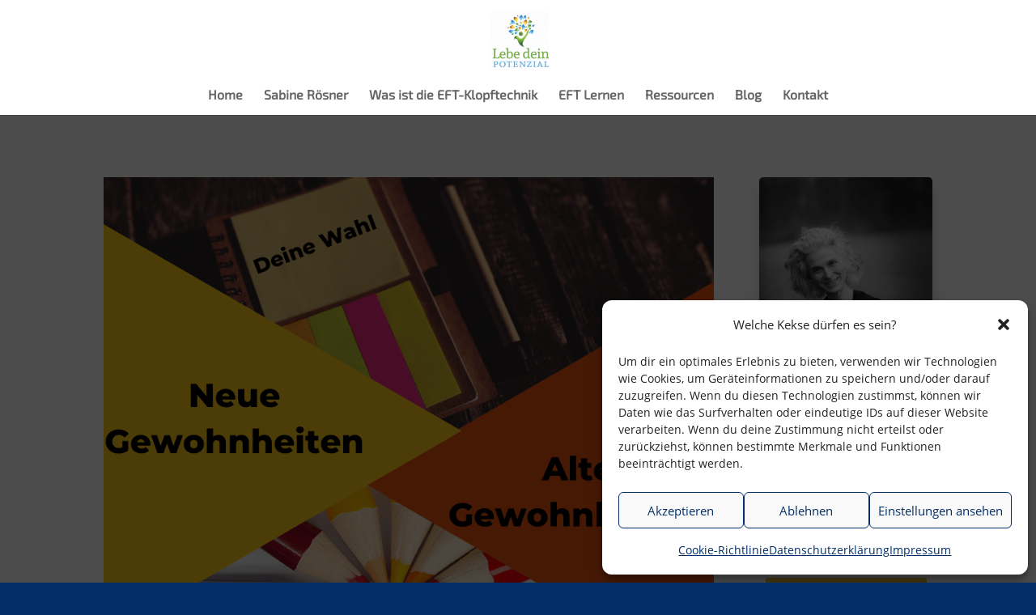

--- FILE ---
content_type: text/css
request_url: https://eft-lernen.com/wp-content/et-cache/8899/et-divi-dynamic-tb-271942-8899-late.css?ver=1768320185
body_size: 108
content:
@font-face{font-family:ETmodules;font-display:block;src:url(//eft-lernen.com/wp-content/themes/Divi/core/admin/fonts/modules/social/modules.eot);src:url(//eft-lernen.com/wp-content/themes/Divi/core/admin/fonts/modules/social/modules.eot?#iefix) format("embedded-opentype"),url(//eft-lernen.com/wp-content/themes/Divi/core/admin/fonts/modules/social/modules.woff) format("woff"),url(//eft-lernen.com/wp-content/themes/Divi/core/admin/fonts/modules/social/modules.ttf) format("truetype"),url(//eft-lernen.com/wp-content/themes/Divi/core/admin/fonts/modules/social/modules.svg#ETmodules) format("svg");font-weight:400;font-style:normal}

--- FILE ---
content_type: text/css
request_url: https://eft-lernen.com/wp-content/et-cache/8899/et-core-unified-8899.min.css?ver=1768320187
body_size: 169
content:
#footer-info,#footer-info a{float:none;text-align:center}.et-l .et-l--post .et_builder_inner_content .et_pb_row{width:100%}header#main-header #et-top-navigation{padding-top:5px!important}header#main-header #et-top-navigation li.menu-cta{background:#e6b834;padding:10px 20px;border-radius:5px;border:1px solid #e6b834}header#main-header #et-top-navigation li.menu-cta:hover{background:#ffffff;border:1px solid #e6b834}header#main-header #et-top-navigation li.menu-cta>a{color:#FFFFFF!important;padding-bottom:0!important}header#main-header #et-top-navigation li.menu-cta:hover a{color:#e6b834!important}header#main-header #et-top-navigation li.menu-cta>ul.sub-menu{top:63px}

--- FILE ---
content_type: text/css
request_url: https://eft-lernen.com/wp-content/et-cache/8899/et-core-unified-tb-271942-deferred-8899.min.css?ver=1768320188
body_size: 547
content:
@font-face{font-family:"Exo2";font-display:swap;src:url("https://eft-lernen.com/wp-content/uploads/et-fonts/Exo2-VariableFont_wght.ttf") format("truetype")}@font-face{font-family:"Open Sans Regular";font-display:swap;src:url("https://eft-lernen.com/wp-content/uploads/et-fonts/OpenSans-Regular.ttf") format("truetype")}.et_pb_post_title_0_tb_body .et_pb_title_featured_container img{height:auto;max-height:none}.et_pb_image_0_tb_body .et_pb_image_wrap{border-radius:5px 5px 5px 5px;overflow:hidden;box-shadow:0px 12px 18px -6px rgba(0,0,0,0.3)}.et_pb_image_0_tb_body{text-align:left;margin-left:0}.et_pb_text_0_tb_body{line-height:1.2em;font-size:16px;line-height:1.2em;padding-right:10px!important;padding-left:10px!important;margin-bottom:15px!important}ul.et_pb_social_media_follow_0_tb_body a{border-color:#042f66}.et_pb_social_media_follow_0_tb_body li a.icon:before{font-size:19px;line-height:38px;height:38px;width:38px}.et_pb_social_media_follow_0_tb_body li a.icon{height:38px;width:38px}body #page-container .et_pb_section .et_pb_button_0_tb_body{font-size:15px;font-weight:600!important}body #page-container .et_pb_section .et_pb_button_0_tb_body,body #page-container .et_pb_section .et_pb_button_0_tb_body:hover,body #page-container .et_pb_section .et_pb_button_1_tb_body,body #page-container .et_pb_section .et_pb_button_1_tb_body:hover{padding:0.3em 1em!important}body #page-container .et_pb_section .et_pb_button_0_tb_body:before,body #page-container .et_pb_section .et_pb_button_0_tb_body:after,body #page-container .et_pb_section .et_pb_button_1_tb_body:before,body #page-container .et_pb_section .et_pb_button_1_tb_body:after{display:none!important}.et_pb_button_0_tb_body,.et_pb_button_0_tb_body:after,.et_pb_button_1_tb_body,.et_pb_button_1_tb_body:after{transition:all 300ms ease 0ms}.et_pb_sidebar_0_tb_body,.et_pb_sidebar_1_tb_body{padding-top:0px;padding-bottom:0px;margin-bottom:0px!important}body #page-container .et_pb_section .et_pb_button_1_tb_body{font-size:14px;font-weight:600!important}.et_pb_text_1_tb_body.et_pb_text{color:#042f66!important}.et_pb_text_1_tb_body h4{font-size:21px;color:#042f66!important}.et_pb_text_1_tb_body{margin-bottom:5px!important}.et_pb_social_media_follow_network_0_tb_body a.icon,.et_pb_social_media_follow_network_1_tb_body a.icon,.et_pb_social_media_follow_network_2_tb_body a.icon{background-color:#042f66!important}@media only screen and (max-width:980px){.et_pb_image_0_tb_body .et_pb_image_wrap img{width:auto}}@media only screen and (max-width:767px){.et_pb_image_0_tb_body .et_pb_image_wrap img{width:auto}}

--- FILE ---
content_type: text/css
request_url: https://eft-lernen.com/wp-content/et-cache/8899/et-divi-dynamic-tb-271942-8899-late.css
body_size: 108
content:
@font-face{font-family:ETmodules;font-display:block;src:url(//eft-lernen.com/wp-content/themes/Divi/core/admin/fonts/modules/social/modules.eot);src:url(//eft-lernen.com/wp-content/themes/Divi/core/admin/fonts/modules/social/modules.eot?#iefix) format("embedded-opentype"),url(//eft-lernen.com/wp-content/themes/Divi/core/admin/fonts/modules/social/modules.woff) format("woff"),url(//eft-lernen.com/wp-content/themes/Divi/core/admin/fonts/modules/social/modules.ttf) format("truetype"),url(//eft-lernen.com/wp-content/themes/Divi/core/admin/fonts/modules/social/modules.svg#ETmodules) format("svg");font-weight:400;font-style:normal}